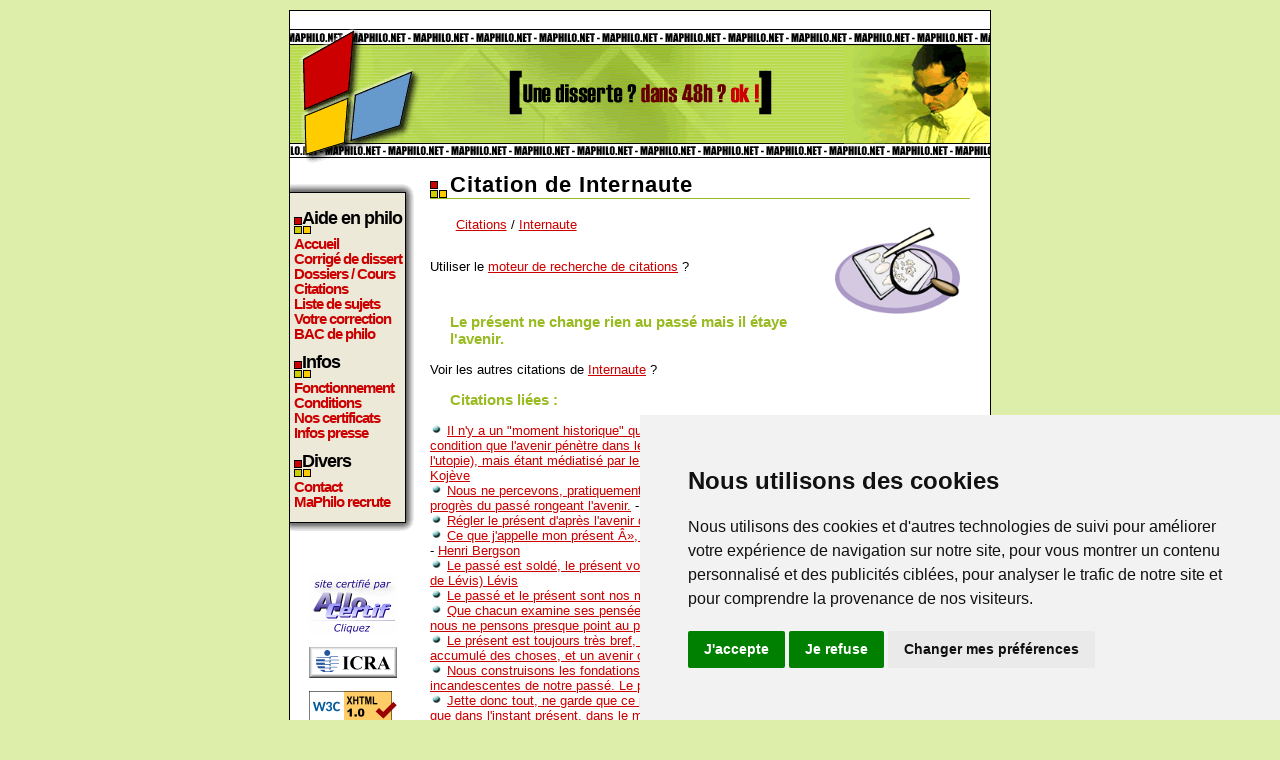

--- FILE ---
content_type: text/html; charset=UTF-8
request_url: https://www.maphilo.net/citations.php?cit=1210
body_size: 5085
content:
<!DOCTYPE html PUBLIC "-//W3C//DTD XHTML 1.0 Transitional//EN" "http://www.w3.org/TR/xhtml1/DTD/xhtml1-transitional.dtd">
<html xmlns="http://www.w3.org/1999/xhtml" xml:lang="fr" lang="fr">
	<head>
		<title>Le présent ne change rien au passé mais il étaye l'avenir. - Citation sur MaPhilo.net</title>
		<meta http-equiv="Content-Type" content="text/html; charset=utf-8"/>
		<meta http-equiv="Content-Style-Type" content="text/css" />
		<meta http-equiv="Content-Language" content="fr" />
		<meta http-equiv="pics-Label" content='(pics-1.1 "http://www.icra.org/pics/vocabularyv03/" l gen true for "http://maphilo.net" r (n 0 s 0 v 0 l 0 oa 0 ob 0 oc 0 od 0 oe 0 of 0 og 0 oh 0 c 0) gen true for "http://www.maphilo.net" r (n 0 s 0 v 0 l 0 oa 0 ob 0 oc 0 od 0 oe 0 of 0 og 0 oh 0 c 0))' />
		<meta name="description" content="Le présent ne change rien au passé mais il étaye l'avenir. - Citation sur MaPhilo.net - Aide personnalisée pour tous vos devoirs de philosophie, réponse à votre dissertation de philo en 1h chrono. Nos professeurs traitent tous les sujets, de tout niveaux, terminale, fac, classe prépa." />
		<meta name="keywords" content="philosophie, philo, aide, corrigé, corrigés, dissert, disserts, sujet, sujets, devoir, devoirs, sujet de philo, dissert de philo, dissertation de philosophie, dissert de philosophie, dissertation de philo, liste de corrigés, aide en philo, citations de philosophie, citations de philo, idées de philo, références philosophiques, plan, soutien scolaire, citations, dissertation, dissertations, correction, corrections, idées, directrices, commentaire de texte, commentaire composé, explication de texte, sujets du bas, corrigés du bac, bac, terminale, classe prépa, hypokhagne, khagne" />
		<meta name="robots" content="noodp,noydir" />
		<meta property="fb:app_id" content="134577763305129">
        	<meta property="og:title" content="Le présent ne change rien au passé mais il étaye l'avenir. - Citation sur MaPhilo.net"/>
        	<meta property="og:type" content="article"/>
        	<meta property="og:url" content="http://www.maphilo.net/citations.php?cit=1210"/>
        	<meta property="og:image" content="https://www.maphilo.net/images/logo1.jpg"/>
        	<meta property="og:site_name" content="MaPhilo.net"/>
        	<meta property="og:description" content="Le présent ne change rien au passé mais il étaye l'avenir. - Citation sur MaPhilo.net - Aide personnalisée pour tous vos devoirs de philosophie, réponse à votre dissertation de philo en 1h chrono. Nos professeurs traitent tous les sujets, de tout niveaux, terminale, fac, classe prépa.."/>
		
		<link rel="stylesheet" type="text/css" href="style.css" />
		<link rel="meta" href="https://www.maphilo.net/labels.rdf" type="application/rdf+xml" title="ICRA labels" />
         	<link title="MaPhilo.net" rel="search" type="application/opensearchdescription+xml" href="https://www.maphilo.net/ajout-moteur.xml" />
		<link rel="alternate" type="application/rss+xml" title="RSS 2.0" href="https://www.maphilo.net/maphilo.xml" />
         	<link rel="shortcut icon" type="image/x-icon" href="favicon.ico" />

		<!--[if IE]>
		<style type="text/css">
		div#milieu_menu p
		{
			padding: 0 0 0 8px ;
			background: url(images/puce1.gif) no-repeat left bottom ;
			color: #000 ;
			font: 1.4em Impact,Arial,sans-serif ;
			letter-spacing: 0px ;
            		line-height: 1.8em ;
            		margin: 5px 0 2px 0;			
		}
		</style>
		<![endif]-->
		
		<!--[if lte IE 6]>
		<style type="text/css">
		div#milieu_menu
		{
			overflow: visible;
			height: 1%;
		}
		</style>
		<![endif]--><!-- Cookie Consent by PrivacyPolicies.com https://www.PrivacyPolicies.com -->
<script type="text/javascript" src="//www.privacypolicies.com/public/cookie-consent/4.0.0/cookie-consent.js" charset="UTF-8"></script>
<script type="text/javascript" charset="UTF-8">
document.addEventListener('DOMContentLoaded', function () {
cookieconsent.run({"notice_banner_type":"simple","consent_type":"express","palette":"light","language":"fr","page_load_consent_levels":["strictly-necessary"],"notice_banner_reject_button_hide":false,"preferences_center_close_button_hide":false,"page_refresh_confirmation_buttons":false,"website_name":"MaPhilo.net","website_privacy_policy_url":"https://www.maphilo.net/conditions.html"});
});
</script>

<!-- Google Analytics -->
<script type="text/plain" cookie-consent="tracking" src="http://www.google-analytics.com/urchin.js">
        </script>
        <script type="text/plain" cookie-consent="tracking">
        _uacct = "UA-318603-1";
        urchinTracker();
        </script>
        
        <script type="text/plain" cookie-consent="tracking">

  var _gaq = _gaq || [];
  _gaq.push(['_setAccount', 'UA-9741724-5']);
  _gaq.push(['_trackPageview']);

  (function() {
    var ga = document.createElement('script'); ga.type = 'text/javascript'; ga.async = true;
    ga.src = ('https:' == document.location.protocol ? 'https://ssl' : 'http://www') + '.google-analytics.com/ga.js';
    var s = document.getElementsByTagName('script')[0]; s.parentNode.insertBefore(ga, s);
  })();

</script>
<!-- end of Google Analytics-->

<!-- Facebook -->
<script type="text/plain" cookie-consent="tracking" async defer crossorigin="anonymous" src="https://connect.facebook.net/fr_FR/sdk.js#xfbml=1&version=v15.0&appId=134577763305129&autoLogAppEvents=1" nonce="6vxQIU1r"></script>
<!-- end of Facebook-->

<!-- Google Adsense -->
<script async src="https://pagead2.googlesyndication.com/pagead/js/adsbygoogle.js?client=ca-pub-7807323736479214"
     crossorigin="anonymous"></script>
<!-- End of Google Adsense -->

<noscript>Cookie Consent by <a href="https://www.privacypolicies.com/" rel="noopener">Privacy Policies website</a></noscript>
<!-- End Cookie Consent by PrivacyPolicies.com https://www.PrivacyPolicies.com -->

</head>
	<body>
	<div id="conteneur">		
		<div id="header"><a href="https://www.maphilo.net/"> </a></div>		<div id="gauche">
		<div id="menu">
		  <div id="haut_menu"> </div>
		  <div id="milieu_menu">
		  <p>Aide en philo</p>
		  <ul class="navigation">
			<li><a href="https://www.maphilo.net">Accueil</a></li>
			<li><a href="envoyer.php">Corrigé de dissert</a></li>
			<li><a href="dossiers-cours.html">Dossiers / Cours</a></li>
			<li><a href="citations-de-philosophie.html">Citations</a></li>
			<li><a href="rubriques.php">Liste de sujets</a></li>
			<li><a href="corrige.php">Votre correction</a></li>
			<li><a href="bac-philo.html">BAC de philo</a></li>
		  </ul>
		  <p>Infos</p>
		  <ul class="navigation">
			<li><a href="fonctionnement.html">Fonctionnement</a></li>
			<li><a href="conditions.html">Conditions</a></li>
			<li><a href="certificats.html">Nos certificats</a></li>
			<li><a href="communiques-presse.html">Infos presse</a></li>
		  </ul>
		  <p>Divers</p>
		  <ul class="navigation">
			<li><a href="contact.php">Contact</a></li>
			<li><a href="recrutement.php">MaPhilo recrute</a></li>
		  </ul>
		  </div>
		  <div id="bas_menu"> </div>	
		</div>
		<div id="bas_gauche">
		  <p>
		    <script type="text/javascript"><!--
google_ad_client = "ca-pub-7504663209021594";
/* maphilo rubriques colonne */
google_ad_slot = "4046045994";
google_ad_width = 120;
google_ad_height = 90;
//-->
</script>
<script type="text/javascript"
src="http://pagead2.googlesyndication.com/pagead/show_ads.js">
</script>

<div id="fb-root"></div>

<div class="fb-like" data-href="https://www.facebook.com/MaPhilo.net" data-width="90" data-layout="box_count" data-action="like" data-size="small" data-share="true"></div>


		  </p>
		  <p>
                      <img src="images/allocertif.gif" alt="Certificat" width="90" height="60" />
                  </p>
		  <p>
		    <img src="images/icra_sw.gif" width="88" height="31" alt="Certificat ICRA" />
		    
                  </p>
		  <p>
		    <a href="http://validator.w3.org/check?uri=referer">
		      <img src="http://www.w3.org/Icons/valid-xhtml10" alt="Valid XHTML 1.0 Transitional" height="31" width="88" />
		    </a>
                  </p>
		  <p>
		    <img alt="Numéro CNIL" src="images/certificats/cnil.gif" height="15" width="95" />
                  </p>
		</div>
		</div><div class='contenu'>
        <h1>Citation de Internaute</h1>
	<script type="text/javascript"><!--
google_ad_client = "ca-pub-7504663209021594";
/* Maphilo rubriques lignes */
google_ad_slot = "8892096359";
google_ad_width = 468;
google_ad_height = 15;
//-->
</script>
<script type="text/javascript"
src="http://pagead2.googlesyndication.com/pagead/show_ads.js">
</script>
	<p>
	  <img src='images/recherche2.gif' align='right' alt="Citation de Internaute" hspace='10' vspace='10' width='125' />
          <a href="citations-de-philosophie.html">Citations</a> / <a href="citations_internaute-84.html">Internaute</a><br /><br />

      Utiliser le <a href="citations.php?voir=recherche">moteur de recherche de citations</a> ?<br /><br />

      <h3>Le présent ne change rien au passé mais il étaye l'avenir.</h3>
      Voir les autres citations de <a href="citations_internaute-84.html">Internaute</a> ?
      <h3>Citations liées :</h3><img alt="puce" src="images/puce3.gif" width="13" height="12" /> <a href="citations.php?cit=6442">Il n'y a un "moment historique" que là où, le présent s'organise en fonction de l'avenir, à condition que l'avenir pénètre dans le présent non pas d'une manière immédiate (cas de l'utopie), mais étant médiatisé par le passé, c'est à dire par une action déjà accomplie</a> - <a href="citations_kojeve-1629.html">Kojève</a><br />
<img alt="puce" src="images/puce3.gif" width="13" height="12" /> <a href="citations.php?cit=6925">Nous ne percevons, pratiquement, que le passé, le présent pur étant l'insaisissable progrès du passé rongeant l'avenir.</a> - <a href="citations_henri-bergson-698.html">Henri Bergson</a><br />
<img alt="puce" src="images/puce3.gif" width="13" height="12" /> <a href="citations.php?cit=5841">Régler le présent d'après l'avenir déduit du passé.</a> - <a href="citations_auguste-comte-802.html">Auguste Comte</a><br />
<img alt="puce" src="images/puce3.gif" width="13" height="12" /> <a href="citations.php?cit=5648">Ce que j'appelle  mon présent Â», empiète tout à  la fois sur mon passé et sur mon avenir.</a> - <a href="citations_henri-bergson-698.html">Henri Bergson</a><br />
<img alt="puce" src="images/puce3.gif" width="13" height="12" /> <a href="citations.php?cit=5570">Le passé est soldé, le présent vous échappe, songez à  l'avenir.</a> - <a href="citations_francois-gaston-duc-levis-levis-636.html">Francois Gaston (Duc de Lévis) Lévis</a><br />
<img alt="puce" src="images/puce3.gif" width="13" height="12" /> <a href="citations.php?cit=5981">Le passé et le présent sont nos moyens ; le seul avenir est notre fin.</a> - <a href="citations_blaise-pascal-656.html">Blaise Pascal</a><br />
<img alt="puce" src="images/puce3.gif" width="13" height="12" /> <a href="citations.php?cit=6912">Que chacun examine ses pensées, il les trouvera toutes occupées au passé et à l'avenir. nous ne pensons presque point au présent.</a> - <a href="citations_pascal-93.html">Pascal</a><br />
<img alt="puce" src="images/puce3.gif" width="13" height="12" /> <a href="citations.php?cit=2883">Le présent est toujours très bref, même si certains croient posséder un passé ou ils ont accumulé des choses, et un avenir ou ils accumuleront plus encore.</a> - <a href="citations_paulo-coelho-120.html">Paulo Coelho</a><br />
<img alt="puce" src="images/puce3.gif" width="13" height="12" /> <a href="citations.php?cit=221">Nous construisons les fondations chancelantes de notre avenir sur les ruines incandescentes de notre passé. Le présent n'existe pas.</a> - <a href="citations_cloe-137.html">Cloé</a><br />
<img alt="puce" src="images/puce3.gif" width="13" height="12" /> <a href="citations.php?cit=6929">Jette donc tout, ne garde que ce peu de chose. Et encore souviens-toi que chacun ne vit que dans l'instant présent, dans le moment; le reste c'est le passé ou un obscur avenir.</a> - <a href="citations_marc-aurele-588.html">Marc Aurele</a><br />
<img alt="puce" src="images/puce3.gif" width="13" height="12" /> <a href="citations.php?cit=5549">L'avenir nous tourmente, le passé nous retient, c'est pour ca que le présent nous échappe.</a> - <a href="citations_gustave-flaubert-107.html">Gustave Flaubert</a><br />
<img alt="puce" src="images/puce3.gif" width="13" height="12" /> <a href="citations.php?cit=7240">Le verdict du passé est toujours le verdict d'un oracle. Vous ne le comprendez que si vous êtesles architectes de l'avenir, les connaisseurs du présent.</a> - <a href="citations_friedrich-nietzsche-94.html">Friedrich Nietzsche</a><br />
<img alt="puce" src="images/puce3.gif" width="13" height="12" /> <a href="citations.php?cit=6906">Le passage du présent à un autre présent, je ne le pense pas, je n'en suis pas le spectateur, je l'effectue, je suis déjà au présent qui va venir comme mon geste est déjà à son but, je suis moi même le temps, un temps qui "demeure" et ne "s'écoule" ni ne "change" comme Kant l'a dit dans quelques textes.</a> - <a href="citations_maurice-merleau-ponty-1574.html">Maurice Merleau-Ponty</a><br />
<img alt="puce" src="images/puce3.gif" width="13" height="12" /> <a href="citations.php?cit=2204">Ce qui est passé a fui ; ce que tu espères est absent ; mais le présent est à  toi.</a> - <a href="citations_anonyme-2.html">Anonyme</a><br />
<img alt="puce" src="images/puce3.gif" width="13" height="12" /> <a href="citations.php?cit=4755">Le jugement qui s'oppose sur le champ promptement au courroux, et le supprime, ne remédie pas seulement au présent, mais fortifie et rend l'âme plus raide et plus ferme à  l'avenir.</a> - <a href="citations_jacques-amyot-831.html">Jacques Amyot</a><br />
<img alt="puce" src="images/puce3.gif" width="13" height="12" /> <a href="citations.php?cit=1292">Effacer le passé, on le peut toujours : c’est une affaire de regret, de désaveu, d’oubli. Mais on n’évite pas l’avenir.</a> - <a href="citations_oscar-wilde-13.html">Oscar Wilde</a><br />
<img alt="puce" src="images/puce3.gif" width="13" height="12" /> <a href="citations.php?cit=793">Je suis convaincu qu'Internet est une expérience pour voir combien d'adultes on peut faire fixer un écran sur lequel rien d'intéressant ne se passe, et où souvent il ne se passe rien.</a> - <a href="citations_jerry-pournelle-377.html">Jerry Pournelle</a><br />
<img alt="puce" src="images/puce3.gif" width="13" height="12" /> <a href="citations.php?cit=6463">Dans la mémoire le souvenir est présent et le passé se perpétue. Il n'est jamais tout à fait passé... La mémoire est affective et soude les groupes... c'est elle qui fait de la communauté une habitation, un lieu où l'on peut s'installer.</a> - <a href="citations_canivez-1700.html">Canivez</a><br />
<img alt="puce" src="images/puce3.gif" width="13" height="12" /> <a href="citations.php?cit=4460">La mémoire est l'avenir du passé.</a> - <a href="citations_paul-valery-464.html">Paul Valéry</a><br />
<img alt="puce" src="images/puce3.gif" width="13" height="12" /> <a href="citations.php?cit=6905">Mon enfance par exemple, qui n'est plus, se trouve dans le temps passé, qui n'est plus; mais quand je l'évoque et la raconte je regarde son image dans le temps présent car elle est encore dans ma mémoire.</a> - <a href="citations_saint-augustin-583.html">Saint Augustin</a><br />

	</p>

      </div>		<div id="footer"><a href="plan.php">Plan du site</a> - <a href="https://www.maphilo.net/maphilo.xml">Flux RSS</a> - <a href='#' id='open_preferences_center'>Gestion des cookies</a></div>
	</div>
	</body>
</html>

--- FILE ---
content_type: text/html; charset=utf-8
request_url: https://www.google.com/recaptcha/api2/aframe
body_size: 267
content:
<!DOCTYPE HTML><html><head><meta http-equiv="content-type" content="text/html; charset=UTF-8"></head><body><script nonce="9xNKdBSawluKY5Emg0HKmw">/** Anti-fraud and anti-abuse applications only. See google.com/recaptcha */ try{var clients={'sodar':'https://pagead2.googlesyndication.com/pagead/sodar?'};window.addEventListener("message",function(a){try{if(a.source===window.parent){var b=JSON.parse(a.data);var c=clients[b['id']];if(c){var d=document.createElement('img');d.src=c+b['params']+'&rc='+(localStorage.getItem("rc::a")?sessionStorage.getItem("rc::b"):"");window.document.body.appendChild(d);sessionStorage.setItem("rc::e",parseInt(sessionStorage.getItem("rc::e")||0)+1);localStorage.setItem("rc::h",'1770133526843');}}}catch(b){}});window.parent.postMessage("_grecaptcha_ready", "*");}catch(b){}</script></body></html>